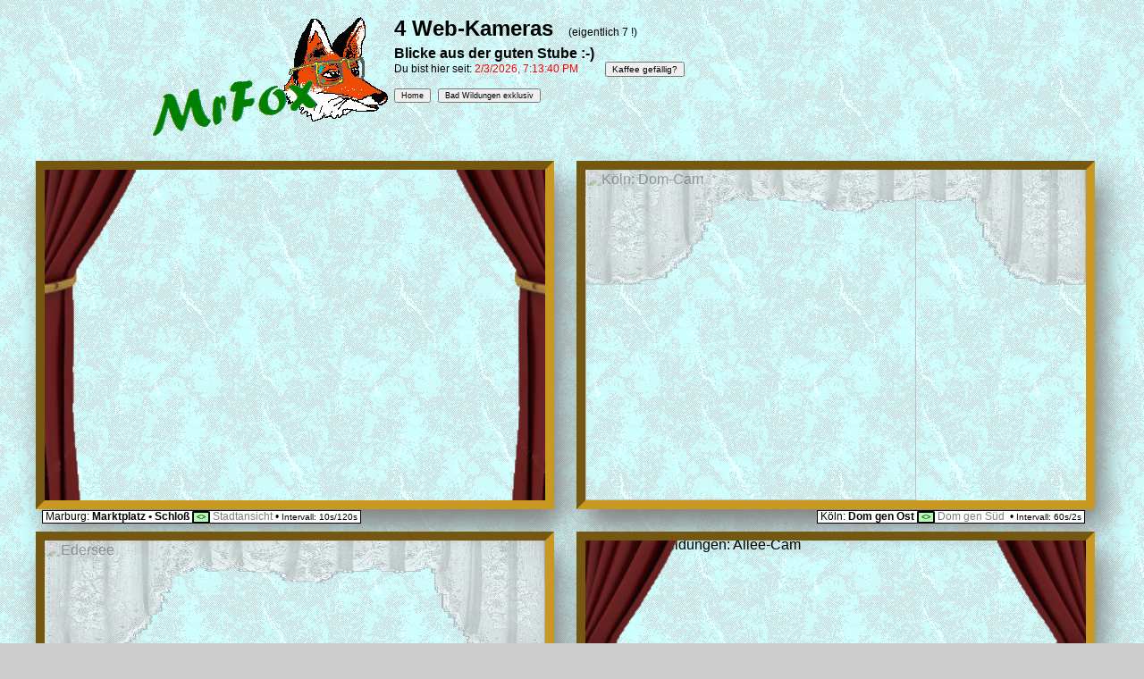

--- FILE ---
content_type: text/html
request_url: https://www.mrfox.de/4w.htm
body_size: 3686
content:
<html>
<head>
<meta http-equiv="Cache-Control" content="no-cache, no-store, must-revalidate, max-age=0" />
<meta http-equiv="Pragma" content="no-cache" />
<meta http-equiv="expires" content="0" />
<title>4 Web-Kameras</title>

<style type="text/css">
div.viewdiv { width:560px; height:370px; position:absolute; border:10px inset #c89820; overflow:hidden; box-shadow:10px 20px 30px grey; }
div.btitle { height:13px; position:absolute; font:12px arial; line-height:12px; background:white; border:1px solid black; padding-left:3px; padding-right:3px; z-index:2; white-space:nowrap; }
img.gar { position:absolute; top:0px; left:0px; visibility:visible; opacity:0.7; filter: alpha(opacity=70); }
</style>

<script type="text/javascript">
var act; 
var Jetzt = new Date();
function aufzu(p,q) {
 var elem = document.getElementById(p).style;
 if (q==1) elem.visibility='visible';
 if (q==0) elem.visibility = 'hidden'; 
}
// aktu() z.Z. nicht gebraucht, fuer Button wie:
// <span style="border:1px solid green; border-radius:2px; background:#dddddd; font-size:10px; font-weight:bold; cursor:pointer;" onfocus:"this.blur();" onclick="aktu(document.getElementById('edersee'));">aktu.</span>
function aktu(p) {
 var q=p.src;
 p.src=q+"?"+Math.random();
}
</script>
</head>

<body background="pics/marmor.gif" bgcolor="#CDCDCD" text="#000000" link="#0000FF" vlink="#800080" alink="#FF0000" onload="reloadIframe();" onbeforeunload="window.clearInterval(act);">
 <div id="nojs" style="display:block; position:absolute; left:700px; top:20px; width:210px; padding:6px; background:white; border:2px inset red; box-shadow:10px 20px 30px black;">Bitte aktiviere Javascript in dei- nem Browser - sonst geht es nicht!</div>
<img id="rcup" src="pics/rosecup.gif" width="163" height="122" border="0" alt="" style="position:absolute; top:30px; left:1000px; display:none;">
 
<a name="1">

<table width=600 style="margin-left:300px;"><tr>
<td valign=top><font face=arial,verdana,helvetica>
<img src="pics/foxtwani.gif" align=left hspace=5 vspace=5>
<img src="pics/mrfox_schr.gif" style="position:absolute; top:70px; left:155px;" border=0 alt="MrFox">
<div style="font-size:24px; font-weight:bold; margin-top:6px; line-height:30px;">4 Web-Kameras <span style="margin-left:10px; font-size:12px; font-weight:normal;">(eigentlich 7 !)</span></div>
<b>Blicke aus der guten Stube :-)</b><br>
<div style="font-size:12px; white-space:nowrap;">Du bist hier seit: <span id="aufruf" style="color:red;"></span><span id="coffee" style="margin-left:30px;"><input type=button value="Kaffee gef&auml;llig?" style="font-size:10px;" onclick="document.getElementById('rcup').style.display='block'; document.getElementById('coffee').innerHTML='&rarr; &rarr;';"></span></div>
<div style="margin-top:10px;"><input type=button value="Home" style="font-size:9px" onclick="javascript:location.href='index.shtml'">&nbsp;&nbsp;<input type=button value="Bad Wildungen exklusiv" style="font-size:9px" onclick="javascript:location.href='wwebcam.php'"></div>
</td>
</tr>
</table>

   <!-- Marburg mrcam bis Dez.15: "http://www.marburg.de/webcam?art=javaupdater&aufloesung=gross&kamera=kamera1" top:-285px; left:-322px; -->

<font face=arial,verdana,helvetica>
<div class="viewdiv" style="top:180px; left:40px;">
<iframe id="mrcam" src="http://www.marburg.de/seiten/webcam/webcams.html" scrolling=no width=860 height=700 frameborder=0 style="position: relative; top:-100px; left:-80px; margin:0px; display:block;">Zur Darstellung mu&szlig; Ihr Browser IFRAMES zulassen!</iframe> 
<img id="mrview" src="" width=674 border=0 alt="MR Stadtblick" style="position:absolute; top:-8px; visibility:hidden;">
<img id="rc3" src="pics/redcurtain3.gif" width=560 height=374 style="position:absolute; top:0px; left:0px; visibility:visible;">
</div>
<div class="viewdiv" style="top:180px; left:645px;">
<img id="koeln" src="" height=370 border=0 alt="K&ouml;ln: Dom-Cam" onmouseout="aufzu('ga1',1);" style="position:absolute; visibility:visible;">
<img id="koeln2" src="" height=430 border=0 alt="K&ouml;ln: Rhein-Cam" onmouseout="aufzu('ga1',1);" style="position:absolute; visibility:hidden;">
<img class="gar" id="ga1" src="pics/gardine2.gif" width=560 onmouseover="aufzu('ga1',0);">
</div>
<div class="viewdiv" style="top:595px; left:40px;" >
<img id="edersee" src="" width=560 border=0 alt="Edersee" onmouseout="aufzu('ga2',1);"> 
<img class="gar" id="ga2" src="pics/gardine2.gif" width=560 onmouseover="aufzu('ga2',0);">
</div>
<div class="viewdiv" style="top:595px; left:645px;">
<img id="alleecam" src="" width=500 height=374 alt="Bad Wildungen: Allee-Cam" style="margin-top:-6px; margin-left:30px;" border=0>
<img src="pics/redcurtain3.gif" width=560 height=374 style="position:absolute; top:0px; left:0px;">
</div>

<div class="btitle" style="top:571px; left:47px;">Marburg:&nbsp;<span id = "sw1" style="color:black; font-weight:bold;">Marktplatz &bull; Schlo&szlig;</span>&nbsp;<span id="mrsw" style="border:2px outset black; border-radius:2px; background:#b0ffb0; font-size:9px; cursor:pointer;" onfocus="this.blur();" onmousedown="this.style.border='2px inset red';" onmouseup="this.style.border='2px outset black';" onclick="sview(0);">&nbsp;&lt;&gt;&nbsp;</span>&nbsp;<span id="sw2" style="color:grey;">Stadtansicht</span>&nbsp;&bull; <font size=1>Intervall: 10s/120s</font></div> 
<div class="btitle" style="top:571px; left:914px;">K&ouml;ln:&nbsp;<span id = "sw3" style="color:black; font-weight:bold;">Dom gen Ost</span>&nbsp;<span id="ksw" style="border:2px outset black; border-radius:2px; background:#b0ffb0; font-size:9px; cursor:pointer;" onfocus="this.blur();" onmousedown="this.style.border='2px inset red';" onmouseup="this.style.border='2px outset black';" onclick="sview(1);">&nbsp;&lt;&gt;&nbsp;</span>&nbsp;<span id="sw4" style="color:grey;">Dom gen S&uuml;d</span>&nbsp; &bull; <font size=1>Intervall: 60s/2s</font></div> 
<div class="btitle" style="top:986px; left:51px;">Edersee: gen Burg Waldeck &bull; <font size=1>Intervall: 1h</font></div>
<div class="btitle" style="top:986px; left:976px;">Bad Wildungen: Brunnenallee &bull; <font size=1>Intervall: 2s</font></div>

<div style="width:840px; background:#ffffe0; font:oblique bold 11px arial; position:absolute; top:1040px; padding:10px; z-index:50; left:80px;">
 Lange f&uuml;hrte diese Seite eher ein Schattendasein - bis der Hessische Rundfunk im Sommer '15 einige Wetterkameras f&uuml;r unbestimmte Dauer stilllegte, wovon auch zwei fr&uuml;her hier zu genie&szlig;ende Ansichten von Marburg und vom Edersee betroffen waren.<br>
 Das nahm MrFox zum Anla&szlig;, nach Alternativen zu forschen und hier gr&uuml;ndlich zu sanieren. Herausgekommen ist nun diese Spielwiese mit v&ouml;llig neuem Outfit. :-). Gef&auml;llt sie euch?
 </div>
<div style=" position:absolute; top: 1050px; left:970px; width:200px; font-size:10px;">optimiert f&uuml;r Firefox, screen 1440x900 px<br>&copy; 10/2015 &fnof;u<br><font size=-1>Nat&uuml;rlich kann keine Garantie f&uuml;r st&ouml;rungsfreien Dauerbetrieb gegeben werden.
</font></div>

<div style="position:absolute;top:1300px; height:80px;">&nbsp;</div>
<img src="/cgi-bin/gcounter2.pl?4wetter" border=0 width=1 height=1>
<img src="/cgi-bin/bonline.pl">

<script type="text/javascript">
var afrm=document.getElementById("alleecam");
var kfrm=document.getElementById("koeln");
var kfrm2=document.getElementById("koeln2");
var efrm=document.getElementById("edersee");
var allee="http://albin.no-ip.com/record/current.jpg";
var koeln="http://www.wdr.de/themen/global/webcams/domcam/domcam_960_live.jpg";
var koeln2="http://www.devk.de/webcam-4/record/current.jpg";
var edersee="http://web.dlz-it.de/ftp/wsa-hmue/WebCam-Edersee-03-Aktuell/current.jpg";
var mfrm=document.getElementById("mrview");
var mrpan="http://www.marburg-ferienwohnung.de/TVIP62000/webcam/event.jpeg";
afrm.src = allee;
kfrm.src = koeln;
kfrm2.src = koeln2;
efrm.src = edersee;
mfrm.src = mrpan;
var cnts = 0;
var aufr = document.getElementById("aufruf");
aufr.innerHTML = Jetzt.toLocaleString();
act=window.setInterval("reloadIframe()", 2000);

function sview(q) {
 var a = document.getElementById("rc3").style;
 var b = document.getElementById("sw1").style;
 var c = document.getElementById("sw2").style;
 var d = document.getElementById("sw3").style;
 var e = document.getElementById("sw4").style;
 document.getElementById("mrsw").innerHTML+=''; // schiebt caret beiseite
 document.getElementById("ksw").innerHTML+=''; // schiebt caret beiseite 
 if (q==0) {
 if (mfrm.style.visibility == 'hidden') { mfrm.style.visibility='visible'; mrcam.style.display='none'; a.visibility='hidden'; c.color='black'; c.fontWeight='bold'; b.color='grey'; b.fontWeight='normal';  } else 
  { mfrm.style.visibility='hidden'; mrcam.style.display='block'; a.visibility='visible'; b.color='black'; b.fontWeight='bold'; c.color='grey'; c.fontWeight='normal'; } 
 } 
 if (q==1) {
 if (kfrm2.style.visibility == 'hidden') { kfrm2.style.visibility='visible'; kfrm.style.visibility='hidden'; e.color='black'; e.fontWeight='bold'; d.color='grey'; d.fontWeight='normal'; } else 
  { kfrm2.style.visibility='hidden'; kfrm.style.visibility='visible'; d.color='black'; d.fontWeight='bold'; e.color='grey'; e.fontWeight='normal'; }
 }
}

function reloadIframe() {  
 cnts++;  
 if (cnts>=43200) window.clearInterval(act);  // Stop nach 1 Tag
 afrm.src=allee+"?"+Math.random(); 
 if (kfrm2.style.visibility == 'visible') kfrm2.src=koeln2+"?"+Math.random();
 if (cnts % 30 == 0) kfrm.src=koeln+"?"+Math.random();  // jede Minute (entspr. Akt'Intervall vom Server)   
 if (cnts % 60 == 0) mfrm.src=mrpan+"?"+Math.random(); // alle 2 Min. 
 if (cnts % 1800 == 0) efrm.src=edersee+"?"+Math.random();  // jede Stunde (entspr. Akt'Intervall vom Server)
}
document.getElementById("nojs").style.display="none";
</script>
</body>
</html>